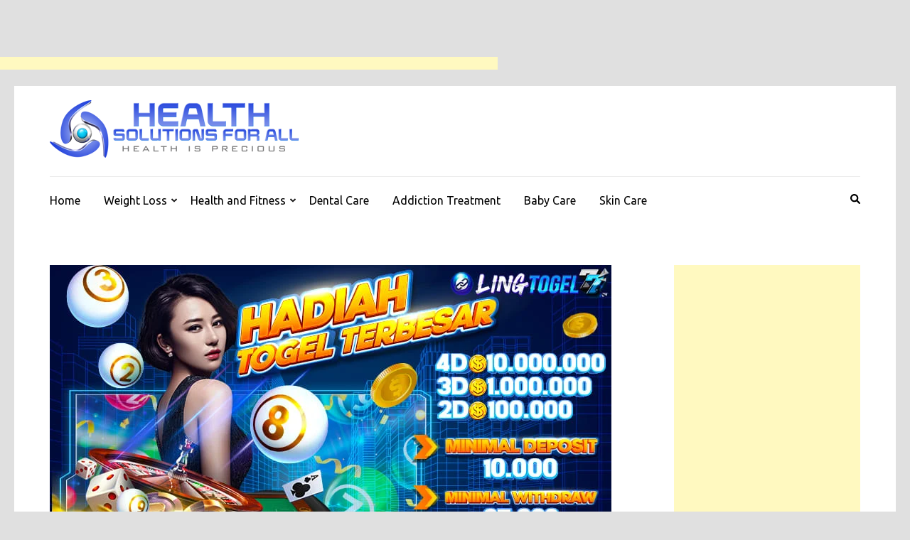

--- FILE ---
content_type: text/html; charset=UTF-8
request_url: https://healthsolutionsforall.com/exploring-the-thrills-of-online-betting-with-naga303/
body_size: 18500
content:
    <!DOCTYPE html>
    <html lang="en-US">
    
<head itemscope itemtype="https://schema.org/WebSite">

    <meta charset="UTF-8">
    <meta name="viewport" content="width=device-width, initial-scale=1">
    <link rel="profile" href="http://gmpg.org/xfn/11">
    <link rel="pingback" href="https://healthsolutionsforall.com/xmlrpc.php">
    <meta name='robots' content='index, follow, max-image-preview:large, max-snippet:-1, max-video-preview:-1' />

	<!-- This site is optimized with the Yoast SEO plugin v26.8 - https://yoast.com/product/yoast-seo-wordpress/ -->
	<title>Exploring the Thrills of Online Betting with Naga303</title>
	<meta name="description" content="Among the plethora of options available, Naga 303 stands out as a prominent player in the industry, offering a comprehensive and engaging" />
	<link rel="canonical" href="https://healthsolutionsforall.com/exploring-the-thrills-of-online-betting-with-naga303/" />
	<meta property="og:locale" content="en_US" />
	<meta property="og:type" content="article" />
	<meta property="og:title" content="Exploring the Thrills of Online Betting with Naga303" />
	<meta property="og:description" content="Among the plethora of options available, Naga 303 stands out as a prominent player in the industry, offering a comprehensive and engaging" />
	<meta property="og:url" content="https://healthsolutionsforall.com/exploring-the-thrills-of-online-betting-with-naga303/" />
	<meta property="og:site_name" content="Health" />
	<meta property="article:published_time" content="2023-09-17T08:32:01+00:00" />
	<meta property="article:modified_time" content="2023-09-17T08:32:02+00:00" />
	<meta property="og:image" content="https://healthsolutionsforall.com/wp-content/uploads/2023/09/2-3.webp" />
	<meta property="og:image:width" content="790" />
	<meta property="og:image:height" content="450" />
	<meta property="og:image:type" content="image/webp" />
	<meta name="author" content="admin" />
	<meta name="twitter:card" content="summary_large_image" />
	<meta name="twitter:label1" content="Written by" />
	<meta name="twitter:data1" content="admin" />
	<meta name="twitter:label2" content="Est. reading time" />
	<meta name="twitter:data2" content="3 minutes" />
	<script type="application/ld+json" class="yoast-schema-graph">{"@context":"https://schema.org","@graph":[{"@type":"Article","@id":"https://healthsolutionsforall.com/exploring-the-thrills-of-online-betting-with-naga303/#article","isPartOf":{"@id":"https://healthsolutionsforall.com/exploring-the-thrills-of-online-betting-with-naga303/"},"author":{"name":"admin","@id":"https://healthsolutionsforall.com/#/schema/person/667299fc81d7fb4eeafc4a14fb95da6f"},"headline":"Exploring the Thrills of Online Betting with Naga303","datePublished":"2023-09-17T08:32:01+00:00","dateModified":"2023-09-17T08:32:02+00:00","mainEntityOfPage":{"@id":"https://healthsolutionsforall.com/exploring-the-thrills-of-online-betting-with-naga303/"},"wordCount":514,"commentCount":0,"publisher":{"@id":"https://healthsolutionsforall.com/#organization"},"image":{"@id":"https://healthsolutionsforall.com/exploring-the-thrills-of-online-betting-with-naga303/#primaryimage"},"thumbnailUrl":"https://healthsolutionsforall.com/wp-content/uploads/2023/09/2-3.webp","keywords":["naga 303"],"articleSection":["Addiction Treatment"],"inLanguage":"en-US","potentialAction":[{"@type":"CommentAction","name":"Comment","target":["https://healthsolutionsforall.com/exploring-the-thrills-of-online-betting-with-naga303/#respond"]}]},{"@type":"WebPage","@id":"https://healthsolutionsforall.com/exploring-the-thrills-of-online-betting-with-naga303/","url":"https://healthsolutionsforall.com/exploring-the-thrills-of-online-betting-with-naga303/","name":"Exploring the Thrills of Online Betting with Naga303","isPartOf":{"@id":"https://healthsolutionsforall.com/#website"},"primaryImageOfPage":{"@id":"https://healthsolutionsforall.com/exploring-the-thrills-of-online-betting-with-naga303/#primaryimage"},"image":{"@id":"https://healthsolutionsforall.com/exploring-the-thrills-of-online-betting-with-naga303/#primaryimage"},"thumbnailUrl":"https://healthsolutionsforall.com/wp-content/uploads/2023/09/2-3.webp","datePublished":"2023-09-17T08:32:01+00:00","dateModified":"2023-09-17T08:32:02+00:00","description":"Among the plethora of options available, Naga 303 stands out as a prominent player in the industry, offering a comprehensive and engaging","breadcrumb":{"@id":"https://healthsolutionsforall.com/exploring-the-thrills-of-online-betting-with-naga303/#breadcrumb"},"inLanguage":"en-US","potentialAction":[{"@type":"ReadAction","target":["https://healthsolutionsforall.com/exploring-the-thrills-of-online-betting-with-naga303/"]}]},{"@type":"ImageObject","inLanguage":"en-US","@id":"https://healthsolutionsforall.com/exploring-the-thrills-of-online-betting-with-naga303/#primaryimage","url":"https://healthsolutionsforall.com/wp-content/uploads/2023/09/2-3.webp","contentUrl":"https://healthsolutionsforall.com/wp-content/uploads/2023/09/2-3.webp","width":790,"height":450},{"@type":"BreadcrumbList","@id":"https://healthsolutionsforall.com/exploring-the-thrills-of-online-betting-with-naga303/#breadcrumb","itemListElement":[{"@type":"ListItem","position":1,"name":"Home","item":"https://healthsolutionsforall.com/"},{"@type":"ListItem","position":2,"name":"Exploring the Thrills of Online Betting with Naga303"}]},{"@type":"WebSite","@id":"https://healthsolutionsforall.com/#website","url":"https://healthsolutionsforall.com/","name":"Health","description":"Health is Precious","publisher":{"@id":"https://healthsolutionsforall.com/#organization"},"potentialAction":[{"@type":"SearchAction","target":{"@type":"EntryPoint","urlTemplate":"https://healthsolutionsforall.com/?s={search_term_string}"},"query-input":{"@type":"PropertyValueSpecification","valueRequired":true,"valueName":"search_term_string"}}],"inLanguage":"en-US"},{"@type":"Organization","@id":"https://healthsolutionsforall.com/#organization","name":"Health","url":"https://healthsolutionsforall.com/","logo":{"@type":"ImageObject","inLanguage":"en-US","@id":"https://healthsolutionsforall.com/#/schema/logo/image/","url":"https://healthsolutionsforall.com/wp-content/uploads/2017/12/HealthSolutionsForAll1.png","contentUrl":"https://healthsolutionsforall.com/wp-content/uploads/2017/12/HealthSolutionsForAll1.png","width":350,"height":81,"caption":"Health"},"image":{"@id":"https://healthsolutionsforall.com/#/schema/logo/image/"}},{"@type":"Person","@id":"https://healthsolutionsforall.com/#/schema/person/667299fc81d7fb4eeafc4a14fb95da6f","name":"admin","image":{"@type":"ImageObject","inLanguage":"en-US","@id":"https://healthsolutionsforall.com/#/schema/person/image/","url":"https://secure.gravatar.com/avatar/9c06034889260cdeb0cde429201573283080b241a297a71261cfa46860b7b949?s=96&d=mm&r=g","contentUrl":"https://secure.gravatar.com/avatar/9c06034889260cdeb0cde429201573283080b241a297a71261cfa46860b7b949?s=96&d=mm&r=g","caption":"admin"},"url":"https://healthsolutionsforall.com/author/kiwasofttechnologies_uw7pu500/"}]}</script>
	<!-- / Yoast SEO plugin. -->


<link rel='dns-prefetch' href='//fonts.googleapis.com' />
<link rel="alternate" type="application/rss+xml" title="Health &raquo; Feed" href="https://healthsolutionsforall.com/feed/" />
<link rel="alternate" type="application/rss+xml" title="Health &raquo; Comments Feed" href="https://healthsolutionsforall.com/comments/feed/" />
<link rel="alternate" title="oEmbed (JSON)" type="application/json+oembed" href="https://healthsolutionsforall.com/wp-json/oembed/1.0/embed?url=https%3A%2F%2Fhealthsolutionsforall.com%2Fexploring-the-thrills-of-online-betting-with-naga303%2F" />
<link rel="alternate" title="oEmbed (XML)" type="text/xml+oembed" href="https://healthsolutionsforall.com/wp-json/oembed/1.0/embed?url=https%3A%2F%2Fhealthsolutionsforall.com%2Fexploring-the-thrills-of-online-betting-with-naga303%2F&#038;format=xml" />
<style id='wp-img-auto-sizes-contain-inline-css' type='text/css'>
img:is([sizes=auto i],[sizes^="auto," i]){contain-intrinsic-size:3000px 1500px}
/*# sourceURL=wp-img-auto-sizes-contain-inline-css */
</style>
<style id='wp-emoji-styles-inline-css' type='text/css'>

	img.wp-smiley, img.emoji {
		display: inline !important;
		border: none !important;
		box-shadow: none !important;
		height: 1em !important;
		width: 1em !important;
		margin: 0 0.07em !important;
		vertical-align: -0.1em !important;
		background: none !important;
		padding: 0 !important;
	}
/*# sourceURL=wp-emoji-styles-inline-css */
</style>
<style id='wp-block-library-inline-css' type='text/css'>
:root{--wp-block-synced-color:#7a00df;--wp-block-synced-color--rgb:122,0,223;--wp-bound-block-color:var(--wp-block-synced-color);--wp-editor-canvas-background:#ddd;--wp-admin-theme-color:#007cba;--wp-admin-theme-color--rgb:0,124,186;--wp-admin-theme-color-darker-10:#006ba1;--wp-admin-theme-color-darker-10--rgb:0,107,160.5;--wp-admin-theme-color-darker-20:#005a87;--wp-admin-theme-color-darker-20--rgb:0,90,135;--wp-admin-border-width-focus:2px}@media (min-resolution:192dpi){:root{--wp-admin-border-width-focus:1.5px}}.wp-element-button{cursor:pointer}:root .has-very-light-gray-background-color{background-color:#eee}:root .has-very-dark-gray-background-color{background-color:#313131}:root .has-very-light-gray-color{color:#eee}:root .has-very-dark-gray-color{color:#313131}:root .has-vivid-green-cyan-to-vivid-cyan-blue-gradient-background{background:linear-gradient(135deg,#00d084,#0693e3)}:root .has-purple-crush-gradient-background{background:linear-gradient(135deg,#34e2e4,#4721fb 50%,#ab1dfe)}:root .has-hazy-dawn-gradient-background{background:linear-gradient(135deg,#faaca8,#dad0ec)}:root .has-subdued-olive-gradient-background{background:linear-gradient(135deg,#fafae1,#67a671)}:root .has-atomic-cream-gradient-background{background:linear-gradient(135deg,#fdd79a,#004a59)}:root .has-nightshade-gradient-background{background:linear-gradient(135deg,#330968,#31cdcf)}:root .has-midnight-gradient-background{background:linear-gradient(135deg,#020381,#2874fc)}:root{--wp--preset--font-size--normal:16px;--wp--preset--font-size--huge:42px}.has-regular-font-size{font-size:1em}.has-larger-font-size{font-size:2.625em}.has-normal-font-size{font-size:var(--wp--preset--font-size--normal)}.has-huge-font-size{font-size:var(--wp--preset--font-size--huge)}.has-text-align-center{text-align:center}.has-text-align-left{text-align:left}.has-text-align-right{text-align:right}.has-fit-text{white-space:nowrap!important}#end-resizable-editor-section{display:none}.aligncenter{clear:both}.items-justified-left{justify-content:flex-start}.items-justified-center{justify-content:center}.items-justified-right{justify-content:flex-end}.items-justified-space-between{justify-content:space-between}.screen-reader-text{border:0;clip-path:inset(50%);height:1px;margin:-1px;overflow:hidden;padding:0;position:absolute;width:1px;word-wrap:normal!important}.screen-reader-text:focus{background-color:#ddd;clip-path:none;color:#444;display:block;font-size:1em;height:auto;left:5px;line-height:normal;padding:15px 23px 14px;text-decoration:none;top:5px;width:auto;z-index:100000}html :where(.has-border-color){border-style:solid}html :where([style*=border-top-color]){border-top-style:solid}html :where([style*=border-right-color]){border-right-style:solid}html :where([style*=border-bottom-color]){border-bottom-style:solid}html :where([style*=border-left-color]){border-left-style:solid}html :where([style*=border-width]){border-style:solid}html :where([style*=border-top-width]){border-top-style:solid}html :where([style*=border-right-width]){border-right-style:solid}html :where([style*=border-bottom-width]){border-bottom-style:solid}html :where([style*=border-left-width]){border-left-style:solid}html :where(img[class*=wp-image-]){height:auto;max-width:100%}:where(figure){margin:0 0 1em}html :where(.is-position-sticky){--wp-admin--admin-bar--position-offset:var(--wp-admin--admin-bar--height,0px)}@media screen and (max-width:600px){html :where(.is-position-sticky){--wp-admin--admin-bar--position-offset:0px}}

/*# sourceURL=wp-block-library-inline-css */
</style><style id='wp-block-list-inline-css' type='text/css'>
ol,ul{box-sizing:border-box}:root :where(.wp-block-list.has-background){padding:1.25em 2.375em}
/*# sourceURL=https://healthsolutionsforall.com/wp-includes/blocks/list/style.min.css */
</style>
<style id='wp-block-paragraph-inline-css' type='text/css'>
.is-small-text{font-size:.875em}.is-regular-text{font-size:1em}.is-large-text{font-size:2.25em}.is-larger-text{font-size:3em}.has-drop-cap:not(:focus):first-letter{float:left;font-size:8.4em;font-style:normal;font-weight:100;line-height:.68;margin:.05em .1em 0 0;text-transform:uppercase}body.rtl .has-drop-cap:not(:focus):first-letter{float:none;margin-left:.1em}p.has-drop-cap.has-background{overflow:hidden}:root :where(p.has-background){padding:1.25em 2.375em}:where(p.has-text-color:not(.has-link-color)) a{color:inherit}p.has-text-align-left[style*="writing-mode:vertical-lr"],p.has-text-align-right[style*="writing-mode:vertical-rl"]{rotate:180deg}
/*# sourceURL=https://healthsolutionsforall.com/wp-includes/blocks/paragraph/style.min.css */
</style>
<style id='global-styles-inline-css' type='text/css'>
:root{--wp--preset--aspect-ratio--square: 1;--wp--preset--aspect-ratio--4-3: 4/3;--wp--preset--aspect-ratio--3-4: 3/4;--wp--preset--aspect-ratio--3-2: 3/2;--wp--preset--aspect-ratio--2-3: 2/3;--wp--preset--aspect-ratio--16-9: 16/9;--wp--preset--aspect-ratio--9-16: 9/16;--wp--preset--color--black: #000000;--wp--preset--color--cyan-bluish-gray: #abb8c3;--wp--preset--color--white: #ffffff;--wp--preset--color--pale-pink: #f78da7;--wp--preset--color--vivid-red: #cf2e2e;--wp--preset--color--luminous-vivid-orange: #ff6900;--wp--preset--color--luminous-vivid-amber: #fcb900;--wp--preset--color--light-green-cyan: #7bdcb5;--wp--preset--color--vivid-green-cyan: #00d084;--wp--preset--color--pale-cyan-blue: #8ed1fc;--wp--preset--color--vivid-cyan-blue: #0693e3;--wp--preset--color--vivid-purple: #9b51e0;--wp--preset--gradient--vivid-cyan-blue-to-vivid-purple: linear-gradient(135deg,rgb(6,147,227) 0%,rgb(155,81,224) 100%);--wp--preset--gradient--light-green-cyan-to-vivid-green-cyan: linear-gradient(135deg,rgb(122,220,180) 0%,rgb(0,208,130) 100%);--wp--preset--gradient--luminous-vivid-amber-to-luminous-vivid-orange: linear-gradient(135deg,rgb(252,185,0) 0%,rgb(255,105,0) 100%);--wp--preset--gradient--luminous-vivid-orange-to-vivid-red: linear-gradient(135deg,rgb(255,105,0) 0%,rgb(207,46,46) 100%);--wp--preset--gradient--very-light-gray-to-cyan-bluish-gray: linear-gradient(135deg,rgb(238,238,238) 0%,rgb(169,184,195) 100%);--wp--preset--gradient--cool-to-warm-spectrum: linear-gradient(135deg,rgb(74,234,220) 0%,rgb(151,120,209) 20%,rgb(207,42,186) 40%,rgb(238,44,130) 60%,rgb(251,105,98) 80%,rgb(254,248,76) 100%);--wp--preset--gradient--blush-light-purple: linear-gradient(135deg,rgb(255,206,236) 0%,rgb(152,150,240) 100%);--wp--preset--gradient--blush-bordeaux: linear-gradient(135deg,rgb(254,205,165) 0%,rgb(254,45,45) 50%,rgb(107,0,62) 100%);--wp--preset--gradient--luminous-dusk: linear-gradient(135deg,rgb(255,203,112) 0%,rgb(199,81,192) 50%,rgb(65,88,208) 100%);--wp--preset--gradient--pale-ocean: linear-gradient(135deg,rgb(255,245,203) 0%,rgb(182,227,212) 50%,rgb(51,167,181) 100%);--wp--preset--gradient--electric-grass: linear-gradient(135deg,rgb(202,248,128) 0%,rgb(113,206,126) 100%);--wp--preset--gradient--midnight: linear-gradient(135deg,rgb(2,3,129) 0%,rgb(40,116,252) 100%);--wp--preset--font-size--small: 13px;--wp--preset--font-size--medium: 20px;--wp--preset--font-size--large: 36px;--wp--preset--font-size--x-large: 42px;--wp--preset--spacing--20: 0.44rem;--wp--preset--spacing--30: 0.67rem;--wp--preset--spacing--40: 1rem;--wp--preset--spacing--50: 1.5rem;--wp--preset--spacing--60: 2.25rem;--wp--preset--spacing--70: 3.38rem;--wp--preset--spacing--80: 5.06rem;--wp--preset--shadow--natural: 6px 6px 9px rgba(0, 0, 0, 0.2);--wp--preset--shadow--deep: 12px 12px 50px rgba(0, 0, 0, 0.4);--wp--preset--shadow--sharp: 6px 6px 0px rgba(0, 0, 0, 0.2);--wp--preset--shadow--outlined: 6px 6px 0px -3px rgb(255, 255, 255), 6px 6px rgb(0, 0, 0);--wp--preset--shadow--crisp: 6px 6px 0px rgb(0, 0, 0);}:where(.is-layout-flex){gap: 0.5em;}:where(.is-layout-grid){gap: 0.5em;}body .is-layout-flex{display: flex;}.is-layout-flex{flex-wrap: wrap;align-items: center;}.is-layout-flex > :is(*, div){margin: 0;}body .is-layout-grid{display: grid;}.is-layout-grid > :is(*, div){margin: 0;}:where(.wp-block-columns.is-layout-flex){gap: 2em;}:where(.wp-block-columns.is-layout-grid){gap: 2em;}:where(.wp-block-post-template.is-layout-flex){gap: 1.25em;}:where(.wp-block-post-template.is-layout-grid){gap: 1.25em;}.has-black-color{color: var(--wp--preset--color--black) !important;}.has-cyan-bluish-gray-color{color: var(--wp--preset--color--cyan-bluish-gray) !important;}.has-white-color{color: var(--wp--preset--color--white) !important;}.has-pale-pink-color{color: var(--wp--preset--color--pale-pink) !important;}.has-vivid-red-color{color: var(--wp--preset--color--vivid-red) !important;}.has-luminous-vivid-orange-color{color: var(--wp--preset--color--luminous-vivid-orange) !important;}.has-luminous-vivid-amber-color{color: var(--wp--preset--color--luminous-vivid-amber) !important;}.has-light-green-cyan-color{color: var(--wp--preset--color--light-green-cyan) !important;}.has-vivid-green-cyan-color{color: var(--wp--preset--color--vivid-green-cyan) !important;}.has-pale-cyan-blue-color{color: var(--wp--preset--color--pale-cyan-blue) !important;}.has-vivid-cyan-blue-color{color: var(--wp--preset--color--vivid-cyan-blue) !important;}.has-vivid-purple-color{color: var(--wp--preset--color--vivid-purple) !important;}.has-black-background-color{background-color: var(--wp--preset--color--black) !important;}.has-cyan-bluish-gray-background-color{background-color: var(--wp--preset--color--cyan-bluish-gray) !important;}.has-white-background-color{background-color: var(--wp--preset--color--white) !important;}.has-pale-pink-background-color{background-color: var(--wp--preset--color--pale-pink) !important;}.has-vivid-red-background-color{background-color: var(--wp--preset--color--vivid-red) !important;}.has-luminous-vivid-orange-background-color{background-color: var(--wp--preset--color--luminous-vivid-orange) !important;}.has-luminous-vivid-amber-background-color{background-color: var(--wp--preset--color--luminous-vivid-amber) !important;}.has-light-green-cyan-background-color{background-color: var(--wp--preset--color--light-green-cyan) !important;}.has-vivid-green-cyan-background-color{background-color: var(--wp--preset--color--vivid-green-cyan) !important;}.has-pale-cyan-blue-background-color{background-color: var(--wp--preset--color--pale-cyan-blue) !important;}.has-vivid-cyan-blue-background-color{background-color: var(--wp--preset--color--vivid-cyan-blue) !important;}.has-vivid-purple-background-color{background-color: var(--wp--preset--color--vivid-purple) !important;}.has-black-border-color{border-color: var(--wp--preset--color--black) !important;}.has-cyan-bluish-gray-border-color{border-color: var(--wp--preset--color--cyan-bluish-gray) !important;}.has-white-border-color{border-color: var(--wp--preset--color--white) !important;}.has-pale-pink-border-color{border-color: var(--wp--preset--color--pale-pink) !important;}.has-vivid-red-border-color{border-color: var(--wp--preset--color--vivid-red) !important;}.has-luminous-vivid-orange-border-color{border-color: var(--wp--preset--color--luminous-vivid-orange) !important;}.has-luminous-vivid-amber-border-color{border-color: var(--wp--preset--color--luminous-vivid-amber) !important;}.has-light-green-cyan-border-color{border-color: var(--wp--preset--color--light-green-cyan) !important;}.has-vivid-green-cyan-border-color{border-color: var(--wp--preset--color--vivid-green-cyan) !important;}.has-pale-cyan-blue-border-color{border-color: var(--wp--preset--color--pale-cyan-blue) !important;}.has-vivid-cyan-blue-border-color{border-color: var(--wp--preset--color--vivid-cyan-blue) !important;}.has-vivid-purple-border-color{border-color: var(--wp--preset--color--vivid-purple) !important;}.has-vivid-cyan-blue-to-vivid-purple-gradient-background{background: var(--wp--preset--gradient--vivid-cyan-blue-to-vivid-purple) !important;}.has-light-green-cyan-to-vivid-green-cyan-gradient-background{background: var(--wp--preset--gradient--light-green-cyan-to-vivid-green-cyan) !important;}.has-luminous-vivid-amber-to-luminous-vivid-orange-gradient-background{background: var(--wp--preset--gradient--luminous-vivid-amber-to-luminous-vivid-orange) !important;}.has-luminous-vivid-orange-to-vivid-red-gradient-background{background: var(--wp--preset--gradient--luminous-vivid-orange-to-vivid-red) !important;}.has-very-light-gray-to-cyan-bluish-gray-gradient-background{background: var(--wp--preset--gradient--very-light-gray-to-cyan-bluish-gray) !important;}.has-cool-to-warm-spectrum-gradient-background{background: var(--wp--preset--gradient--cool-to-warm-spectrum) !important;}.has-blush-light-purple-gradient-background{background: var(--wp--preset--gradient--blush-light-purple) !important;}.has-blush-bordeaux-gradient-background{background: var(--wp--preset--gradient--blush-bordeaux) !important;}.has-luminous-dusk-gradient-background{background: var(--wp--preset--gradient--luminous-dusk) !important;}.has-pale-ocean-gradient-background{background: var(--wp--preset--gradient--pale-ocean) !important;}.has-electric-grass-gradient-background{background: var(--wp--preset--gradient--electric-grass) !important;}.has-midnight-gradient-background{background: var(--wp--preset--gradient--midnight) !important;}.has-small-font-size{font-size: var(--wp--preset--font-size--small) !important;}.has-medium-font-size{font-size: var(--wp--preset--font-size--medium) !important;}.has-large-font-size{font-size: var(--wp--preset--font-size--large) !important;}.has-x-large-font-size{font-size: var(--wp--preset--font-size--x-large) !important;}
/*# sourceURL=global-styles-inline-css */
</style>

<style id='classic-theme-styles-inline-css' type='text/css'>
/*! This file is auto-generated */
.wp-block-button__link{color:#fff;background-color:#32373c;border-radius:9999px;box-shadow:none;text-decoration:none;padding:calc(.667em + 2px) calc(1.333em + 2px);font-size:1.125em}.wp-block-file__button{background:#32373c;color:#fff;text-decoration:none}
/*# sourceURL=/wp-includes/css/classic-themes.min.css */
</style>
<link rel='stylesheet' id='metro-magazine-google-fonts-css' href='https://fonts.googleapis.com/css?family=Ubuntu%3A300%2C400%2C400i%2C700%7CPlayfair+Display&#038;ver=6.9#038;display=fallback' type='text/css' media='all' />
<link rel='stylesheet' id='metro-magazine-style-css' href='https://healthsolutionsforall.com/wp-content/themes/metro-magazine/style.css?ver=6.9' type='text/css' media='all' />
<script type="text/javascript" src="https://healthsolutionsforall.com/wp-includes/js/jquery/jquery.min.js?ver=3.7.1" id="jquery-core-js"></script>
<script type="text/javascript" src="https://healthsolutionsforall.com/wp-includes/js/jquery/jquery-migrate.min.js?ver=3.4.1" id="jquery-migrate-js"></script>
<script type="text/javascript" id="jquery-js-after">
/* <![CDATA[ */
jQuery(document).ready(function() {
	jQuery(".d122c7f8d0315b0b51c321d26478b328").click(function() {
		jQuery.post(
			"https://healthsolutionsforall.com/wp-admin/admin-ajax.php", {
				"action": "quick_adsense_onpost_ad_click",
				"quick_adsense_onpost_ad_index": jQuery(this).attr("data-index"),
				"quick_adsense_nonce": "64db48a6a1",
			}, function(response) { }
		);
	});
});

//# sourceURL=jquery-js-after
/* ]]> */
</script>
<script type="text/javascript" src="https://healthsolutionsforall.com/wp-content/themes/metro-magazine/js/v4-shims.min.js?ver=6.1.1" id="v4-shims-js"></script>
<link rel="https://api.w.org/" href="https://healthsolutionsforall.com/wp-json/" /><link rel="alternate" title="JSON" type="application/json" href="https://healthsolutionsforall.com/wp-json/wp/v2/posts/1154" /><link rel="EditURI" type="application/rsd+xml" title="RSD" href="https://healthsolutionsforall.com/xmlrpc.php?rsd" />
<meta name="generator" content="WordPress 6.9" />
<link rel='shortlink' href='https://healthsolutionsforall.com/?p=1154' />
		<!-- Custom Logo: hide header text -->
		<style id="custom-logo-css" type="text/css">
			.site-title, .site-description {
				position: absolute;
				clip-path: inset(50%);
			}
		</style>
		<script async src="https://pagead2.googlesyndication.com/pagead/js/adsbygoogle.js"></script>
<!-- new add edu -->
<ins class="adsbygoogle" style="width:700px;height:95px" data-ad-client="ca-pub-4291463155675874" data-ad-slot="2390624737"></ins>
<script>
     (adsbygoogle = window.adsbygoogle || []).push({});
</script><style type="text/css">.recentcomments a{display:inline !important;padding:0 !important;margin:0 !important;}</style><style type="text/css" id="custom-background-css">
body.custom-background { background-color: #e0e0e0; }
</style>
	<link rel="icon" href="https://healthsolutionsforall.com/wp-content/uploads/2017/12/cropped-HealthSolutionsForAll-Favicon-32x32.png" sizes="32x32" />
<link rel="icon" href="https://healthsolutionsforall.com/wp-content/uploads/2017/12/cropped-HealthSolutionsForAll-Favicon-192x192.png" sizes="192x192" />
<link rel="apple-touch-icon" href="https://healthsolutionsforall.com/wp-content/uploads/2017/12/cropped-HealthSolutionsForAll-Favicon-180x180.png" />
<meta name="msapplication-TileImage" content="https://healthsolutionsforall.com/wp-content/uploads/2017/12/cropped-HealthSolutionsForAll-Favicon-270x270.png" />
<style type='text/css' media='all'>    
    a {
        color: #386FA7;
    }
    
    a:hover,
    a:focus,
    .section-two .post .entry-header .entry-meta a:hover,
    .section-two .post .entry-header .entry-meta a:focus,
    .section-two .post .entry-header .entry-title a:hover,
    .section-two .post .entry-header .entry-title a:focus,
    .section-three .post .entry-header .entry-meta a:hover,
    .section-three .post .entry-header .entry-meta a:focus,
    .section-three .post .entry-header .entry-title a:hover,
    .section-three .post .entry-header .entry-title a:focus,
    .section-four .post .entry-header .entry-meta a:hover,
    .section-four .post .entry-header .entry-meta a:focus,
    .section-four .post .entry-header .entry-title a:hover,
    .section-four .post .entry-header .entry-title a:focus,
    .section-five .post .entry-meta a:hover,
    .section-five .post .entry-meta a:focus,
    .section-five .post .entry-title a:hover,
    .section-five .post .entry-title a:focus,
    .section-five .post .btn-detail a:hover,
    .section-five .post .btn-detail a:focus,
    #primary .post .entry-meta a:hover,
    #primary .post .entry-meta a:focus,
    #primary .post .entry-header .entry-title a:hover,
    #primary .post .entry-header .entry-title a:focus,
    #primary .post .entry-footer .btn-readmore:hover,
    #primary .post .entry-footer .btn-readmore:focus,
    .widget ul li a:hover,
    .widget ul li a:focus,
    .mobile-main-navigation ul li a:hover,
    .mobile-main-navigation ul li a:focus,
    .mobile-main-navigation ul li:hover > a,
    .mobile-main-navigation ul li:focus > a,
    .mobile-main-navigation ul .current-menu-item > a,
    .mobile-main-navigation ul .current-menu-ancestor > a,
    .mobile-main-navigation ul .current_page_item > a,
    .mobile-main-navigation ul .current_page_ancestor > a,
    .mobile-secondary-menu ul li a:hover,
    .mobile-secondary-menu ul li a:focus,
    .mobile-secondary-menu ul li:hover > a,
    .mobile-secondary-menu ul li:focus > a,
    .mobile-secondary-menu ul .current-menu-item > a,
    .mobile-secondary-menu ul .current-menu-ancestor > a,
    .mobile-secondary-menu ul .current_page_item > a,
    .mobile-secondary-menu ul .current_page_ancestor > a{
        color: #386FA7;    
    }

    .mobile-menu .social-networks li a:hover,
    .mobile-menu .social-networks li a:focus{
        border-color: #386FA7;
        background: #386FA7;
    }
    
    .main-navigation .current_page_item > a,
    .main-navigation .current-menu-item > a,
    .main-navigation .current_page_ancestor > a,
    .main-navigation .current-menu-ancestor > a,
    .main-navigation li:hover > a,
    .main-navigation li.focus > a,
    .main-navigation ul li a:hover,
    .main-navigation ul li a:focus{
        border-top-color: #386FA7;
        color: #386FA7;
    }
    
    .main-navigation ul ul :hover > a,
    .main-navigation ul ul .focus > a {
    	background: #386FA7;
    	color: #fff;
    }
    
    .all-post .post .entry-title a:hover,
    .all-post .post .entry-title a:focus{
        color: #386FA7;
    }
    
    
    .section-two .header .header-title a:hover,
    .section-two .header .header-title a:focus,
    .section-three .header .header-title a:hover,
    .section-three .header .header-title a:focus,
    .videos .header .header-title a:hover,
    .videos .header .header-title a:focus{
        text-decoration: none;
        color: #386FA7;
    }
    
    .section-five .btn-holder a:before{
        border-color: #386FA7;
        background: #386FA7;
    }
    
    .pagination .current,
    .pagination a:hover,
    .pagination a:focus,
    .widget.widget_calendar caption{
        background: #386FA7;
    }
    
    #secondary .widget.widget_rss ul li a,
    #secondary .widget.widget_text ul li a{
        color: #386FA7;
    }
    
    .widget.widget_tag_cloud a:hover,
    .widget.widget_tag_cloud a:focus{
        background: #386FA7;
    }

    .site-header .header-t,
    .secondary-menu ul ul, .ticker-swipe{
        background: #386FA7;
    }

    .comments-area .comment-body .reply a:hover,
    .comments-area .comment-body .reply a:focus{
        background: #386FA7;
        border-color: #386FA7;
    }

    button,
    input[type="button"],
    input[type="reset"],
    input[type="submit"]{
        border-color: #386FA7;
        color: #386FA7;
    }

    button:hover,
    input[type="button"]:hover,
    input[type="reset"]:hover,
    input[type="submit"]:hover,
    button:focus,
    input[type="button"]:focus,
    input[type="reset"]:focus,
    input[type="submit"]:focus{
        background: #386FA7;
        border-color: #386FA7;
    }

    .widget.widget_calendar table tbody td a{
        background: #386FA7;
    }

    .search #primary .post .entry-header .entry-link,
    .search #primary .page .entry-header .entry-link{
        color: #386FA7;
    }

    .error404 .error-holder h1{
        color: #386FA7;
    }
    
    
    </style></head>

<body class="wp-singular post-template-default single single-post postid-1154 single-format-standard custom-background wp-custom-logo wp-theme-metro-magazine custom-background-color" itemscope itemtype="https://schema.org/WebPage">
        <div id="page" class="site">
            <a class="skip-link screen-reader-text" href="#acc-content">Skip to content (Press Enter)</a>
        <div class="mobile-header" id="mobilemasthead" role="banner">
        <div class="container">
            <div class="site-branding">
                <a href="https://healthsolutionsforall.com/" class="custom-logo-link" rel="home"><img width="350" height="81" src="https://healthsolutionsforall.com/wp-content/uploads/2017/12/HealthSolutionsForAll1.png" class="custom-logo" alt="Health" decoding="async" srcset="https://healthsolutionsforall.com/wp-content/uploads/2017/12/HealthSolutionsForAll1.png 350w, https://healthsolutionsforall.com/wp-content/uploads/2017/12/HealthSolutionsForAll1-300x69.png 300w" sizes="(max-width: 350px) 100vw, 350px" /></a>                <div class="text-logo">
                    <p class="site-title" itemprop="name">
                        <a href="https://healthsolutionsforall.com/" rel="home" itemprop="url">Health</a>
                    </p>
                                                <p class="site-description" itemprop="description">Health is Precious</p>
                                    </div>  
            </div><!-- .site-branding -->

            <button class="menu-opener" data-toggle-target=".main-menu-modal" data-toggle-body-class="showing-main-menu-modal" aria-expanded="false" data-set-focus=".close-main-nav-toggle">
                <span></span>
                <span></span>
                <span></span>
            </button>

            
        </div> <!-- container -->

        <div class="mobile-menu">
            <nav id="mobile-site-navigation" class="mobile-main-navigation">            
                <div class="primary-menu-list main-menu-modal cover-modal" data-modal-target-string=".main-menu-modal">
                    <button class="close close-main-nav-toggle" data-toggle-target=".main-menu-modal" data-toggle-body-class="showing-main-menu-modal" aria-expanded="false" data-set-focus=".main-menu-modal"></button>
                    <form role="search" method="get" class="search-form" action="https://healthsolutionsforall.com/">
				<label>
					<span class="screen-reader-text">Search for:</span>
					<input type="search" class="search-field" placeholder="Search &hellip;" value="" name="s" />
				</label>
				<input type="submit" class="search-submit" value="Search" />
			</form>           
                    <div class="mobile-menu-title" aria-label="Mobile">
                    <div class="menu-main-menu-container"><ul id="mobile-primary-menu" class="nav-menu main-menu-modal"><li id="menu-item-71" class="menu-item menu-item-type-custom menu-item-object-custom menu-item-home menu-item-71"><a href="http://healthsolutionsforall.com/">Home</a></li>
<li id="menu-item-55" class="menu-item menu-item-type-taxonomy menu-item-object-category menu-item-has-children menu-item-55"><a href="https://healthsolutionsforall.com/category/weight-loss/">Weight Loss</a>
<ul class="sub-menu">
	<li id="menu-item-52" class="menu-item menu-item-type-taxonomy menu-item-object-category menu-item-52"><a href="https://healthsolutionsforall.com/category/diet-plan/">Diet Plan</a></li>
	<li id="menu-item-54" class="menu-item menu-item-type-taxonomy menu-item-object-category menu-item-54"><a href="https://healthsolutionsforall.com/category/food/">Food</a></li>
	<li id="menu-item-53" class="menu-item menu-item-type-taxonomy menu-item-object-category menu-item-53"><a href="https://healthsolutionsforall.com/category/exercise/">Exercise</a></li>
</ul>
</li>
<li id="menu-item-56" class="menu-item menu-item-type-taxonomy menu-item-object-category menu-item-has-children menu-item-56"><a href="https://healthsolutionsforall.com/category/health-and-fitness/">Health and Fitness</a>
<ul class="sub-menu">
	<li id="menu-item-57" class="menu-item menu-item-type-taxonomy menu-item-object-category menu-item-57"><a href="https://healthsolutionsforall.com/category/kids-health/">Kids Health</a></li>
	<li id="menu-item-58" class="menu-item menu-item-type-taxonomy menu-item-object-category menu-item-58"><a href="https://healthsolutionsforall.com/category/mens-health/">Men&#8217;s Health</a></li>
	<li id="menu-item-59" class="menu-item menu-item-type-taxonomy menu-item-object-category menu-item-59"><a href="https://healthsolutionsforall.com/category/womens-health/">Women&#8217;s Health</a></li>
</ul>
</li>
<li id="menu-item-62" class="menu-item menu-item-type-taxonomy menu-item-object-category menu-item-62"><a href="https://healthsolutionsforall.com/category/dental-care/">Dental Care</a></li>
<li id="menu-item-60" class="menu-item menu-item-type-taxonomy menu-item-object-category current-post-ancestor current-menu-parent current-post-parent menu-item-60"><a href="https://healthsolutionsforall.com/category/addiction-treatment/">Addiction Treatment</a></li>
<li id="menu-item-61" class="menu-item menu-item-type-taxonomy menu-item-object-category menu-item-61"><a href="https://healthsolutionsforall.com/category/baby-care/">Baby Care</a></li>
<li id="menu-item-66" class="menu-item menu-item-type-taxonomy menu-item-object-category menu-item-66"><a href="https://healthsolutionsforall.com/category/skin-care/">Skin Care</a></li>
</ul></div>                </div>

                            </nav><!-- #mobile-site-navigation -->
        </div> <!-- mobile-menu -->
    </div> <!-- mobile-header -->
        <header id="masthead" class="site-header" role="banner" itemscope itemtype="https://schema.org/WPHeader">
        <!-- header-bottom -->
        <div class="header-b">
            <div class="container">
            <!-- logo of the site -->
                <div class="site-branding" itemscope itemtype="https://schema.org/Organization">
                    <a href="https://healthsolutionsforall.com/" class="custom-logo-link" rel="home"><img width="350" height="81" src="https://healthsolutionsforall.com/wp-content/uploads/2017/12/HealthSolutionsForAll1.png" class="custom-logo" alt="Health" decoding="async" srcset="https://healthsolutionsforall.com/wp-content/uploads/2017/12/HealthSolutionsForAll1.png 350w, https://healthsolutionsforall.com/wp-content/uploads/2017/12/HealthSolutionsForAll1-300x69.png 300w" sizes="(max-width: 350px) 100vw, 350px" /></a>                        <div class="text-logo">
                                                            <p class="site-title" itemprop="name"><a href="https://healthsolutionsforall.com/" rel="home" itemprop="url">Health</a></p>
                                                              <p class="site-description" itemprop="description">Health is Precious</p>
                                                  </div>  
                </div><!-- .site-branding -->
                          </div>
        
    <div class="nav-holder">
        <div class="container">
            <div class="nav-content">
                <!-- main-navigation of the site -->
                                    <nav id="site-navigation" class="main-navigation" >
                        <div class="menu-main-menu-container"><ul id="primary-menu" class="menu"><li class="menu-item menu-item-type-custom menu-item-object-custom menu-item-home menu-item-71"><a href="http://healthsolutionsforall.com/">Home</a></li>
<li class="menu-item menu-item-type-taxonomy menu-item-object-category menu-item-has-children menu-item-55"><a href="https://healthsolutionsforall.com/category/weight-loss/">Weight Loss</a>
<ul class="sub-menu">
	<li class="menu-item menu-item-type-taxonomy menu-item-object-category menu-item-52"><a href="https://healthsolutionsforall.com/category/diet-plan/">Diet Plan</a></li>
	<li class="menu-item menu-item-type-taxonomy menu-item-object-category menu-item-54"><a href="https://healthsolutionsforall.com/category/food/">Food</a></li>
	<li class="menu-item menu-item-type-taxonomy menu-item-object-category menu-item-53"><a href="https://healthsolutionsforall.com/category/exercise/">Exercise</a></li>
</ul>
</li>
<li class="menu-item menu-item-type-taxonomy menu-item-object-category menu-item-has-children menu-item-56"><a href="https://healthsolutionsforall.com/category/health-and-fitness/">Health and Fitness</a>
<ul class="sub-menu">
	<li class="menu-item menu-item-type-taxonomy menu-item-object-category menu-item-57"><a href="https://healthsolutionsforall.com/category/kids-health/">Kids Health</a></li>
	<li class="menu-item menu-item-type-taxonomy menu-item-object-category menu-item-58"><a href="https://healthsolutionsforall.com/category/mens-health/">Men&#8217;s Health</a></li>
	<li class="menu-item menu-item-type-taxonomy menu-item-object-category menu-item-59"><a href="https://healthsolutionsforall.com/category/womens-health/">Women&#8217;s Health</a></li>
</ul>
</li>
<li class="menu-item menu-item-type-taxonomy menu-item-object-category menu-item-62"><a href="https://healthsolutionsforall.com/category/dental-care/">Dental Care</a></li>
<li class="menu-item menu-item-type-taxonomy menu-item-object-category current-post-ancestor current-menu-parent current-post-parent menu-item-60"><a href="https://healthsolutionsforall.com/category/addiction-treatment/">Addiction Treatment</a></li>
<li class="menu-item menu-item-type-taxonomy menu-item-object-category menu-item-61"><a href="https://healthsolutionsforall.com/category/baby-care/">Baby Care</a></li>
<li class="menu-item menu-item-type-taxonomy menu-item-object-category menu-item-66"><a href="https://healthsolutionsforall.com/category/skin-care/">Skin Care</a></li>
</ul></div>                    </nav><!-- #site-navigation -->
                
                <div class="search-content">
                    <a class="btn-search" id="myBtn" href="javascript:void(0);" data-toggle-target=".header-search-modal" data-toggle-body-class="showing-search-modal" aria-expanded="false" data-set-focus=".header-search-modal .search-field"><span class="fa fa-search"></span></a>
                        <div id="formModal" class="modal modal-content header-search-modal cover-modal" data-modal-target-string=".header-search-modal">
                            <button type="button" class="close" data-toggle-target=".header-search-modal" data-toggle-body-class="showing-search-modal" aria-expanded="false" data-set-focus=".header-search-modal"></button>
                            <form role="search" method="get" class="search-form" action="https://healthsolutionsforall.com/">
				<label>
					<span class="screen-reader-text">Search for:</span>
					<input type="search" class="search-field" placeholder="Search &hellip;" value="" name="s" />
				</label>
				<input type="submit" class="search-submit" value="Search" />
			</form>                        </div>
                </div>
            </div>
        </div>
    </div>
            </div>
    </header><!-- #masthead -->
    <div id="acc-content"><!-- done for accessibility reasons -->    <div id="content" class="site-content">
        <div class="container">
             <div class="row">
    <div id="primary" class="content-area">
	<main id="main" class="site-main" role="main">

	
<article id="post-1154" class="post-1154 post type-post status-publish format-standard has-post-thumbnail hentry category-addiction-treatment tag-naga-303">

    <div class="post-thumbnail"><img width="790" height="450" src="https://healthsolutionsforall.com/wp-content/uploads/2023/09/2-3.webp" class="attachment-metro-magazine-with-sidebar size-metro-magazine-with-sidebar wp-post-image" alt="" itemprop="image" decoding="async" fetchpriority="high" srcset="https://healthsolutionsforall.com/wp-content/uploads/2023/09/2-3.webp 790w, https://healthsolutionsforall.com/wp-content/uploads/2023/09/2-3-300x171.webp 300w, https://healthsolutionsforall.com/wp-content/uploads/2023/09/2-3-768x437.webp 768w" sizes="(max-width: 790px) 100vw, 790px" /></div>    
    <header class="entry-header">
        <h1 class="entry-title">Exploring the Thrills of Online Betting with Naga303</h1>        <div class="entry-meta">
            <span class="byline" itemprop="author" itemscope itemtype="https://schema.org/Person"> by <a class="url fn n" href="https://healthsolutionsforall.com/author/kiwasofttechnologies_uw7pu500/">admin</a></span><span class="posted-on"><a href="https://healthsolutionsforall.com/exploring-the-thrills-of-online-betting-with-naga303/" rel="bookmark"><time class="entry-date published" datetime="2023-09-17T08:32:01+00:00">September 17, 2023</time><time class="updated" datetime="2023-09-17T08:32:02+00:00">September 17, 2023</time></a></span><span class="category"><a href="https://healthsolutionsforall.com/category/addiction-treatment/" rel="category tag">Addiction Treatment</a></span>        </div><!-- .entry-meta -->
            </header>

    
	<div class="entry-content">
		<div class="d122c7f8d0315b0b51c321d26478b328" data-index="1" style="float: none; margin:10px 0 10px 0; text-align:center;">
<script async src="https://pagead2.googlesyndication.com/pagead/js/adsbygoogle.js"></script>
<!-- new add edu -->
<ins class="adsbygoogle"
     style="display:inline-block;width:700px;height:95px"
     data-ad-client="ca-pub-4291463155675874"
     data-ad-slot="2390624737"></ins>
<script>
     (adsbygoogle = window.adsbygoogle || []).push({});
</script>
</div>

<p><strong>Introduction:</strong> In today&#8217;s digital age, the world of online betting has grown exponentially, offering enthusiasts a convenient and exhilarating way to indulge in their favorite sports, casino games, and more. Among the plethora of options available, <a href="http://206.189.20.41/">Naga 303</a> stands out as a prominent player in the industry, offering a comprehensive and engaging betting experience. In this article, we will take a closer look at Naga303 and why it has become a preferred choice for many online betting aficionados.</p>



<ol class="wp-block-list">
<li><strong>A Trusted Platform:</strong></li>
</ol>



<p>One of the primary concerns when engaging in online betting is the security and reliability of the platform. Naga303 has built a reputation as a trusted and dependable platform for all your betting needs. With a strong emphasis on user safety and data protection, they have implemented state-of-the-art security measures to ensure your information remains confidential and your transactions are secure.</p>



<ol class="wp-block-list" start="2">
<li><strong>Wide Range of Betting Options:</strong></li>
</ol>



<p>Variety is the spice of life, and Naga303 understands that well. Whether you&#8217;re into sports betting, casino games, poker, or other forms of online wagering, this platform has something for everyone. With a vast selection of games and sports events to bet on, you&#8217;ll never run out of options to keep the excitement flowing.</p>



<ol class="wp-block-list" start="3">
<li><strong>User-Friendly Interface:</strong></li>
</ol>



<p>Navigating an online betting platform should be a breeze, and Naga303 delivers in this aspect. Their user-friendly interface is designed to cater to both beginners and experienced bettors. Finding your favorite games or sports events and placing bets is intuitive, making it easy for newcomers to get started and enjoy the thrills of online betting.</p><div class="d122c7f8d0315b0b51c321d26478b328" data-index="2" style="float: none; margin:10px 0 10px 0; text-align:center;">
<script async src="https://pagead2.googlesyndication.com/pagead/js/adsbygoogle.js"></script>
<ins class="adsbygoogle"
     style="display:block"
     data-ad-format="fluid"
     data-ad-layout-key="-6t+ed+2i-1n-4w"
     data-ad-client="ca-pub-4291463155675874"
     data-ad-slot="8572889709"></ins>
<script>
     (adsbygoogle = window.adsbygoogle || []).push({});
</script>
</div>




<ol class="wp-block-list" start="4">
<li><strong>Competitive Odds and Promotions:</strong></li>
</ol>



<p>To enhance the betting experience, Naga303 offers competitive odds and exciting promotions. This means you not only have the opportunity to win big with favorable odds but also enjoy various bonuses and rewards that can boost your bankroll.</p>



<ol class="wp-block-list" start="5">
<li><strong>Mobile-Friendly Platform:</strong></li>
</ol>



<p>In a fast-paced world, mobile betting has become increasingly popular. Naga303 understands the need for on-the-go betting and provides a mobile-friendly platform that allows you to bet from your smartphone or tablet, ensuring you never miss a betting opportunity.</p>



<ol class="wp-block-list" start="6">
<li><strong>Efficient Customer Support:</strong></li>
</ol>



<p>Excellent customer service is a hallmark of a reputable online betting platform, and Naga303 takes this aspect seriously. They offer efficient customer support services to assist you with any queries or concerns you may have. Ensuring a smooth and enjoyable betting experience.</p>



<ol class="wp-block-list" start="7">
<li><strong>Responsible Gaming:</strong></li>
</ol>



<p>Naga303 promotes responsible gaming, emphasizing the importance of betting within your means. They provide tools and resources to help users set limits on their bets and time spent. The platform, fostering a safe and responsible betting environment.</p>



<p>Conclusion:</p>



<p>Naga303 has carved a niche for itself in the online betting world by offering a secure. Diverse, and user-friendly platform that caters to the needs of bettors of all levels. Whether you&#8217;re an experienced gambler or just dipping your toes into the world of online betting. Naga303 provides an exciting and trustworthy environment for you to explore your passions and potentially win big. So, if you&#8217;re looking for a reliable and enjoyable online betting experience, Naga 303 is undoubtedly worth a try.</p>
<div class="d122c7f8d0315b0b51c321d26478b328" data-index="3" style="float: none; margin:10px 0 10px 0; text-align:center;">
<script async src="https://pagead2.googlesyndication.com/pagead/js/adsbygoogle.js"></script>
<!-- new add edu -->
<ins class="adsbygoogle"
     style="display:inline-block;width:700px;height:95px"
     data-ad-client="ca-pub-4291463155675874"
     data-ad-slot="2390624737"></ins>
<script>
     (adsbygoogle = window.adsbygoogle || []).push({});
</script>
</div>

<div style="font-size: 0px; height: 0px; line-height: 0px; margin: 0; padding: 0; clear: both;"></div>	</div><!-- .entry-content -->

	<footer class="entry-footer">
		<ul class = "tags"><li><a href="https://healthsolutionsforall.com/tag/naga-303/" rel="tag">naga 303</a></li></ul>	</footer><!-- .entry-footer -->
</article><!-- #post-## -->

	<nav class="navigation post-navigation" aria-label="Posts">
		<h2 class="screen-reader-text">Post navigation</h2>
		<div class="nav-links"><div class="nav-previous"><a href="https://healthsolutionsforall.com/the-timeless-appeal-of-comics-a-journey-through-of-imagination/" rel="prev">The Timeless Appeal of Comics: A Journey Through of Imagination&#8221;</a></div><div class="nav-next"><a href="https://healthsolutionsforall.com/the-unraveling-world-of-slot-machines-from-mechanical-marvels-2/" rel="next">The Unraveling World of Slot Machines: From Mechanical Marvels</a></div></div>
	</nav>
	</main><!-- #main -->
</div><!-- #primary -->


<aside id="secondary" class="widget-area" role="complementary" itemscope itemtype="https://schema.org/WPSideBar">
	<section id="custom_html-2" class="widget_text widget widget_custom_html"><div class="textwidget custom-html-widget"><script async src="https://pagead2.googlesyndication.com/pagead/js/adsbygoogle.js"></script>
<!-- responsive sidebar -->
<ins class="adsbygoogle"
     style="display:block"
     data-ad-client="ca-pub-4291463155675874"
     data-ad-slot="2007481354"
     data-ad-format="auto"
     data-full-width-responsive="true"></ins>
<script>
     (adsbygoogle = window.adsbygoogle || []).push({});
</script><br><a href="https://fun888reward.com">fun88</a>
<br><a href="https://www.duaratravels.com/">togel terpercaya</a>
<br><a href="https://akperin.ac.id/">sabung ayam</a>
<br><a href="https://acmehomework.com/">samehadaku</a>
</div></section><section id="search-2" class="widget widget_search"><form role="search" method="get" class="search-form" action="https://healthsolutionsforall.com/">
				<label>
					<span class="screen-reader-text">Search for:</span>
					<input type="search" class="search-field" placeholder="Search &hellip;" value="" name="s" />
				</label>
				<input type="submit" class="search-submit" value="Search" />
			</form></section>
		<section id="recent-posts-4" class="widget widget_recent_entries">
		<h2 class="widget-title">Recent Posts</h2>
		<ul>
											<li>
					<a href="https://healthsolutionsforall.com/slot-machines-the-thrill-the-math-and-the-magic-behind-the-spin/">Slot Machines: The Thrill, the Math, and the Magic Behind the Spin</a>
									</li>
											<li>
					<a href="https://healthsolutionsforall.com/slot-games-where-chance-meets-entertainment/">Slot Games: Where Chance Meets Entertainment</a>
									</li>
											<li>
					<a href="https://healthsolutionsforall.com/slot-games-the-evolution-of-entertainment-and-chance/">Slot Games: The Evolution of Entertainment and Chance</a>
									</li>
											<li>
					<a href="https://healthsolutionsforall.com/education-the-power-to-transform-lives/">Education: The Power to Transform Lives</a>
									</li>
											<li>
					<a href="https://healthsolutionsforall.com/the-rise-of-digital-wedding-invitations-a-modern-twist-on-tradition/">The Rise of Digital Wedding Invitations: A Modern Twist on Tradition</a>
									</li>
					</ul>

		</section><section id="calendar-3" class="widget widget_calendar"><h2 class="widget-title">Calender</h2><div id="calendar_wrap" class="calendar_wrap"><table id="wp-calendar" class="wp-calendar-table">
	<caption>January 2026</caption>
	<thead>
	<tr>
		<th scope="col" aria-label="Monday">M</th>
		<th scope="col" aria-label="Tuesday">T</th>
		<th scope="col" aria-label="Wednesday">W</th>
		<th scope="col" aria-label="Thursday">T</th>
		<th scope="col" aria-label="Friday">F</th>
		<th scope="col" aria-label="Saturday">S</th>
		<th scope="col" aria-label="Sunday">S</th>
	</tr>
	</thead>
	<tbody>
	<tr>
		<td colspan="3" class="pad">&nbsp;</td><td><a href="https://healthsolutionsforall.com/2026/01/01/" aria-label="Posts published on January 1, 2026">1</a></td><td>2</td><td><a href="https://healthsolutionsforall.com/2026/01/03/" aria-label="Posts published on January 3, 2026">3</a></td><td><a href="https://healthsolutionsforall.com/2026/01/04/" aria-label="Posts published on January 4, 2026">4</a></td>
	</tr>
	<tr>
		<td>5</td><td><a href="https://healthsolutionsforall.com/2026/01/06/" aria-label="Posts published on January 6, 2026">6</a></td><td><a href="https://healthsolutionsforall.com/2026/01/07/" aria-label="Posts published on January 7, 2026">7</a></td><td><a href="https://healthsolutionsforall.com/2026/01/08/" aria-label="Posts published on January 8, 2026">8</a></td><td>9</td><td><a href="https://healthsolutionsforall.com/2026/01/10/" aria-label="Posts published on January 10, 2026">10</a></td><td><a href="https://healthsolutionsforall.com/2026/01/11/" aria-label="Posts published on January 11, 2026">11</a></td>
	</tr>
	<tr>
		<td><a href="https://healthsolutionsforall.com/2026/01/12/" aria-label="Posts published on January 12, 2026">12</a></td><td><a href="https://healthsolutionsforall.com/2026/01/13/" aria-label="Posts published on January 13, 2026">13</a></td><td><a href="https://healthsolutionsforall.com/2026/01/14/" aria-label="Posts published on January 14, 2026">14</a></td><td><a href="https://healthsolutionsforall.com/2026/01/15/" aria-label="Posts published on January 15, 2026">15</a></td><td>16</td><td><a href="https://healthsolutionsforall.com/2026/01/17/" aria-label="Posts published on January 17, 2026">17</a></td><td><a href="https://healthsolutionsforall.com/2026/01/18/" aria-label="Posts published on January 18, 2026">18</a></td>
	</tr>
	<tr>
		<td><a href="https://healthsolutionsforall.com/2026/01/19/" aria-label="Posts published on January 19, 2026">19</a></td><td><a href="https://healthsolutionsforall.com/2026/01/20/" aria-label="Posts published on January 20, 2026">20</a></td><td><a href="https://healthsolutionsforall.com/2026/01/21/" aria-label="Posts published on January 21, 2026">21</a></td><td><a href="https://healthsolutionsforall.com/2026/01/22/" aria-label="Posts published on January 22, 2026">22</a></td><td>23</td><td id="today"><a href="https://healthsolutionsforall.com/2026/01/24/" aria-label="Posts published on January 24, 2026">24</a></td><td>25</td>
	</tr>
	<tr>
		<td>26</td><td>27</td><td>28</td><td>29</td><td>30</td><td>31</td>
		<td class="pad" colspan="1">&nbsp;</td>
	</tr>
	</tbody>
	</table><nav aria-label="Previous and next months" class="wp-calendar-nav">
		<span class="wp-calendar-nav-prev"><a href="https://healthsolutionsforall.com/2025/12/">&laquo; Dec</a></span>
		<span class="pad">&nbsp;</span>
		<span class="wp-calendar-nav-next">&nbsp;</span>
	</nav></div></section><section id="custom_html-3" class="widget_text widget widget_custom_html"><div class="textwidget custom-html-widget"><a href="https://www.knewwhen.com/">Live Draw Singapore Pools</a>
<br><a href="https://amcberkshire.org/">slot online</a>
<br><a href="https://stucoston.com/">kapuas88</a>
<br><a href="https://baccarat8888.com/">บาคาร่า</a>
<br><a href="https://biconet.bet/">แทงบอล</a>
<br><a href="http://vincentlauzon.com/">Paito Warna Hk</a>
<br><a href="https://coursework.uma.ac.id">coursework</a>
<br><a href="https://chujie.co/">Pttogel</a>
<br><a href="https://www.myswilly.com/">KELUARAN HK</a>
<br><a href="https://modafiniltablet.com/">Link Akun Pro</a>
<br><a href="http://zebi.io/">Ole777</a>
<br><a href="https://www.blackmountainchocolate.com/">situs slot</a>
<br><a href="https://assetdata.land/">House</a>
<br><a href="https://www.jtaer.com/">slot gacor</a>
<br><a href="https://www.blackstoneva.com">slot mahjong</a>
<br>	<a href="https://covercompared.com/">slot gacor hari ini</a>
<br><a href="https://www.dzvid.com">Togel Oregon</a>
<br><a href="https://nashvilletnstore.com/">TOTO88</a>
<br>	<a href="https://www.roeblingtearoom.com/">togel 178</a>
<br>	<a href="https://www.pritchardautos.com/">IDN Poker</a>
<br><a href="https://winwin838max.org/">winwin838</a>
<br><a href="https://spenceronthego.com/">Toto88</a>
<br><a href="http://188.166.166.240/">mpo1221</a>
<br><a href="https://markpointe.com/">Daerahslot</a>
<br><a href="http://159.203.17.11/">7meter</a>
<br><a href="https://128.199.123.29/">kapuas88</a>
<br><a href="https://130.51.20.46">petirtoto</a>
<br><a href="https://megashart.com/betforward/">بتفوروارد</a>
<br><a href="https://suncoastautomation.com/">slot bonus</a>
<br><a href="https://130.51.21.28/">dprtoto</a>
<br><a href="https://107.152.44.214/">via4d</a>
<br>	<a href="https://167.99.200.102/">situs judi slot</a>
<br><a href="https://152.42.160.29/">Rtp NENG4D</a>
<br>	<a href="https://www.outsapop.com/">situs togel online terpercaya</a>
<br><a href="https://www.recovermac.org">gudang138 login</a>
<br><br><a href="https://jdih.tubankab.go.id/assets/tiktok88-login/">Slot Tiktok88</a>
<br>	<a href="https://proalumno.es">test guardia civil 2024 gratis</a>
<br><a href="https://152.42.160.169/">Daftar Sis4D</a>
<br><a href="https://178.128.21.0/">slot bet</a>
<br><a href="https://www.ajefrance.com/">sis4d togel</a>
<br><a href="https://159.65.3.1">kemonbet</a>
<br><a href="https://vacuumflowers.com/">Kangtoto login</a>
<br><a href="https://suda-thai.com/">toto88</a>
<br><a href="http://162.215.253.130/">bro138</a>
<br><a href="http://www.bingxfarsi.com">Buy big</a>
<br><a href="https://www.pogo88.com/">https://www.pogo88.com/</a>
<br><a href="https://monogate.shop/">teratai888</a>
<br>	<a href="https://www.uciic.org/">dewa1000 link</a>
<br><a href="https://www.prayersfortheassassin.com/">NENG4D SLOT</a>
<br><a href="http://45.79.147.118">KERANG WIN</a>	<br><a href="http://173.255.220.68">TERONG 123</a>	<br><a href="http://74.207.228.218">TOGE 123</a>	<br><a href="http://172.105.155.211">AKAI 123</a>	<br><a href="http://45.79.22.40">AKAI 123</a>	<br><a href="http://www.circom-regional.org">AKAI123</a>	<br><a href="http://23.239.8.8">DODO 69</a>	<br><a href="http://74.207.231.46">DODO 69</a>	<br><a href="http://172.232.20.119">DODO 69</a>	<br><a href="http://173.255.220.75">POLO 188</a>	<br><a href="http://198.58.110.122">POLO 188</a>	<br><a href="http://45.33.11.69">POLO 188</a>
<br><a href="https://cafesportsengland.com/">dingdong</a>
<br>	<a href="https://iptv-france.store/">iptv france</a>
<br>	<a href="https://2023elevsis.eu/">Τι είναι τα online casino εξωτερικου</a>	<a href="https://tensixtyfive.com/">situs slot</a>	<a href="https://ahpoong.co.id/">slot gacor</a>
<br> <a href="https://app.lunie.io/">bandar slot online</a>	<br> <a href="http://ledger-live.to/">Ledger live</a>	<br> <a href="http://atomic-<br> wallet.to/">Atomic wallet</a>	
<br> <a href="https://hanokgirl.net/">http://hanokgirl.net/</a>
<br> <a href="https://krismaimages.com/">SLOT777</a>	<br> <a href="https://akunprow.github.io/info/penguasa-ilmu-hitam-jepe-modal-receh.html">pengen dapat skin gratis moba legends</a>
<br> <a href="https://harborgracephotography.com/">jumtoto</a>
<br> <a href="https://en.nimalocalhousehotel.com/">slot maxwin</a>
<br> <a href="https://www.tobinohashi.com/">slot online</a>
<br> <a href="https://ir.kinarus.com/">alexistogel</a>	<br> <a href="http://63.250.38.170/emakqq/">emakqq</a>
<br> <a href="https://theastor.org/">koplo77</a>	<br> <a href="https://thegoodplanet.org/">alexistoto</a>
<br> <a href="https://plant.neogeneurope.com/">situs toto macau</a>
<br> <a href="https://hawparmusic.org/">situs toto togel</a>	<br> <a href="https://greenwoodfwbchurch.org/">metawin77</a>
<br> <a href="https://inantrongoi.com/">kowe 99</a>
<br> <a href="https://fufu4d.id/">https://fufu4d.id/</a>
<br> <a href="https://paitokingkong4d.org/">kingkong4d login</a>	<br> <a href="http://www.treqora.com">crypto scam recovery services</a>
<br> <a href="https://lascna.org/">situs m88</a>
<br> <a href="https://kibrisbotanik.com/tag/superpacs/">https://kibrisbotanik.com/tag/superpacs/</a>
<br> <a href="https://oaktree-cc.com/">agen slot gacor</a>
<br> <a href="https://itami-nai.com/">agen slot online gacor</a>
<br> <a href="https://yeson11.org/">judi bola resmi</a>
<br> <a href="https://cobbettsrealales.com/">pecah837 login</a>
<br> <a href="https://90phutxyz.com/">Fixplay666</a>
<br> <a href="https://arorc.com">오피</a>
<br> <a href="https://guardianeldercare.com/">slot terpercaya</a>	<br> <a href="https://www.kozushi.com/">แทงหวยลาว</a>
<br> <a href="https://www.bajai89.com/">bajai89</a>	<br> <a href="https://www.covid-solidarity.org/fr/">alexistogel login</a>
<br> <a href="https://exotic.pacific-bike.com/">togelbarat</a>	<br> <a href="https://epytv.com/">Meilleur Abonnment IPTV</a>
<br> <a href="https://losranchosvillagecenter.com/">slot gacor</a>
<br> <a href="http://exotic.pacific-bike.com">bandar togel</a>
<br> <a href="https://www.lipcrown.com/">หวยออนไลน์</a>
<br> <a href="https://m88casino.xyz">M88</a>
<br> <a href="https://advancedpetvet.com/2021/02/16/how-much-water-should-a-dog-drink/">bandar toto macau</a>	<br> <a href="https://mercurycapitaladvisors.com/track-record/blue-torch-fund-ii/">situs slot gacor</a>
<br> <a href="https://www.panicisperfect.com/">situs slot gacor</a>
<br> <a href="https://techsalessalary.com/about-us/">ceritoto</a>	<br> <a href="https://mostbethu-online.com/">Mostbet</a>
<br> <a href="https://www.dorschgallery.com/artists">Royal188</a>	<br> <a href="https://www.squarecelt.com/tavern-shots/">slot wallet</a>
<br> <a href="https://sgptoto368.store/">sgptoto368</a>	<br> <a href="https://faktaraya.com/cara-mengembalikan-nama-kontak-yang-hilang-di-whatsapp/">ceritoto</a>	<br> <a href="https://tokorunningtext.com/membuat-running-text/">LINK LION8</a>
<br> <a href="https://www.sahabat-ilmu.com/">http://www.sahabat-ilmu.com</a>	<br> <a href="https://lbgtpa.org/mentorprogram/">ceritoto</a>	<br> <a href="https://tokorunningtext.com/portfolio/runningtext-red-usb/">PRIMABET78</a>
<br> <a href="https://www.granlargemotion.com/">ceritoto</a>
<br> <a href="https://societyforpeace.com/private-society-lesbians/">ceritoto</a>	<br> <a href="https://digitaltechnologytrends.com/">TEMBUS78</a>
<br> <a href="http://ledgelive.co.com">ledger</a>
<br> <a href="https://abbeyfieldbognor.org/vnd.apple/">Alternatif ARTA189</a>	<br> <a href="https://www.ledtonic.com/contact">Login TABRAK189</a>
<br> <a href="https://homeschoolbytes.com/curiousities/">Login TANIA77</a>
<br> <a href="https://www.ledtonic.com/search">MAHESA189</a>
<br> <a href="https://apfdemo.com/bliv-klogere-paa-de-forskellige-mercedes-klasser/">Link WAK69</a>	<br> <a href="https://veganworldtours.com/breathe-restaurant-paris/">Link RAJA189</a>	<br> <a href="https://www.theearlyed.com/">SLOT777</a>
<br> <a href="https://arsalanmalik.com/">arsalanmalik.com</a>
<br> <a href="https://www.ncfc-dc.org/">toto togel</a>
<br> <a href="https://kudamenang.com/">alternatif lapakqq</a>	<br> <a href="https://www.guromanga.com/">ulartoto togel</a>	<br> <a href="https://www.kenyancareer.com/">bandar togel</a>	<br> <a href="https://www.bestqualityjerseys.com/products/Angelo-Mosca-68-Hamilton-Tiger-Cats-CFL-New-Men-Football-Jersey-Black-Any-Size/552769904">Alternatif Tabrak189</a>
<br> <a href="https://mummamarys.com/">pendekar79 daftar</a>	<br> <a href="https://www.safeboxapp.com/">data macau</a>
<br> <a href="https://www.bac-e.com/Hire.aspx">situs toto 4d</a>	<br> <a href="https://mycyprusinsider.com/">slot gacor</a>	<br> <a href="https://creep-clothing.com/">keluaran china</a>
<br> <a href="https://himarketing.es/">togel online</a>	<br> <a href="https://grasshoppernews.com/difference-between-locusts-and-grasshoppers/">situs toto slot</a>
<br> <a href="https://sahwira-africa.org/en_US">rex88</a>
<br> <a href="https://www.jamieandersonsnow.com/about">link slot</a>	<br> <a href="https://www.greatwallhardware.com/">agen slot</a>	<br> <a href="https://neilkeenan.com/neil-keenan-update-recommendations-background-for-president-elect-donald-j-trump/">slot88</a>	<br> <a href="https://belajarindustri.com/mengenal-uji-coba-produk/">tokek88</a>	<br> <a href="https://belajarindustri.com/about-us/">Login logam189</a>
<br> <a href="https://halobet-uia.click">Halobet</a>	<br> <a href="https://theplayersclubgolf.com/">RJM88</a>
<br> <a href="https://linersandcovers.com/product/gaylord-covers/">link ceritoto</a>	<br> <a href="https://www.wediditshop.com/cart">royal189</a>	<br> <a href="https://t.me/UnamSanctam">Unam Sanctam</a>
<br> <a href="https://mogotest.com/">LETNAN189</a>
<br> <a href="https://www.mybakerstable.com/menu">link monata189</a>
</div></section></aside><!-- #secondary --></div></div></div><footer id="colophon" class="site-footer" role="contentinfo" itemscope itemtype="https://schema.org/WPFooter"><div class="footer-t"><div class="container"><div class="row"><div class= "col"><section id="text-3" class="widget widget_text"><h2 class="widget-title">About Us</h2>			<div class="textwidget"><p><span style="font-weight: 400;">Sometime we are not properly sure about from where we have to get services and treatment related any health issue. It is difficult to know about any type of services which are beneficial for us. When we search anything on internet than we get numbers of result there which is very much confusing and give us headache. We gone totally mad about services and it becomes more frustrating. We cancel or postponed to get service from anywhere. It is not good to cancel any plan which may be harmful for your health in future. So people who are facing any type of problem have to check main things which are necessary at the time we choosing services like, price comparison, quality of services or treatment, reviews and comments of people and years of experience. This will help you to get best services.</span></p>
</div>
		</section></div><div class= "col"><section id="archives-4" class="widget widget_archive"><h2 class="widget-title">Archives</h2>		<label class="screen-reader-text" for="archives-dropdown-4">Archives</label>
		<select id="archives-dropdown-4" name="archive-dropdown">
			
			<option value="">Select Month</option>
				<option value='https://healthsolutionsforall.com/2026/01/'> January 2026 </option>
	<option value='https://healthsolutionsforall.com/2025/12/'> December 2025 </option>
	<option value='https://healthsolutionsforall.com/2025/11/'> November 2025 </option>
	<option value='https://healthsolutionsforall.com/2025/10/'> October 2025 </option>
	<option value='https://healthsolutionsforall.com/2025/09/'> September 2025 </option>
	<option value='https://healthsolutionsforall.com/2025/08/'> August 2025 </option>
	<option value='https://healthsolutionsforall.com/2025/07/'> July 2025 </option>
	<option value='https://healthsolutionsforall.com/2025/06/'> June 2025 </option>
	<option value='https://healthsolutionsforall.com/2025/05/'> May 2025 </option>
	<option value='https://healthsolutionsforall.com/2025/04/'> April 2025 </option>
	<option value='https://healthsolutionsforall.com/2025/03/'> March 2025 </option>
	<option value='https://healthsolutionsforall.com/2025/02/'> February 2025 </option>
	<option value='https://healthsolutionsforall.com/2025/01/'> January 2025 </option>
	<option value='https://healthsolutionsforall.com/2024/12/'> December 2024 </option>
	<option value='https://healthsolutionsforall.com/2024/11/'> November 2024 </option>
	<option value='https://healthsolutionsforall.com/2024/10/'> October 2024 </option>
	<option value='https://healthsolutionsforall.com/2024/09/'> September 2024 </option>
	<option value='https://healthsolutionsforall.com/2024/08/'> August 2024 </option>
	<option value='https://healthsolutionsforall.com/2024/07/'> July 2024 </option>
	<option value='https://healthsolutionsforall.com/2024/06/'> June 2024 </option>
	<option value='https://healthsolutionsforall.com/2024/05/'> May 2024 </option>
	<option value='https://healthsolutionsforall.com/2024/04/'> April 2024 </option>
	<option value='https://healthsolutionsforall.com/2024/03/'> March 2024 </option>
	<option value='https://healthsolutionsforall.com/2024/02/'> February 2024 </option>
	<option value='https://healthsolutionsforall.com/2024/01/'> January 2024 </option>
	<option value='https://healthsolutionsforall.com/2023/12/'> December 2023 </option>
	<option value='https://healthsolutionsforall.com/2023/11/'> November 2023 </option>
	<option value='https://healthsolutionsforall.com/2023/10/'> October 2023 </option>
	<option value='https://healthsolutionsforall.com/2023/09/'> September 2023 </option>
	<option value='https://healthsolutionsforall.com/2023/08/'> August 2023 </option>
	<option value='https://healthsolutionsforall.com/2023/07/'> July 2023 </option>
	<option value='https://healthsolutionsforall.com/2023/06/'> June 2023 </option>
	<option value='https://healthsolutionsforall.com/2023/05/'> May 2023 </option>
	<option value='https://healthsolutionsforall.com/2023/04/'> April 2023 </option>
	<option value='https://healthsolutionsforall.com/2023/03/'> March 2023 </option>
	<option value='https://healthsolutionsforall.com/2023/02/'> February 2023 </option>
	<option value='https://healthsolutionsforall.com/2023/01/'> January 2023 </option>
	<option value='https://healthsolutionsforall.com/2022/12/'> December 2022 </option>
	<option value='https://healthsolutionsforall.com/2022/11/'> November 2022 </option>
	<option value='https://healthsolutionsforall.com/2022/10/'> October 2022 </option>
	<option value='https://healthsolutionsforall.com/2022/09/'> September 2022 </option>
	<option value='https://healthsolutionsforall.com/2022/08/'> August 2022 </option>
	<option value='https://healthsolutionsforall.com/2022/07/'> July 2022 </option>
	<option value='https://healthsolutionsforall.com/2022/06/'> June 2022 </option>
	<option value='https://healthsolutionsforall.com/2022/05/'> May 2022 </option>
	<option value='https://healthsolutionsforall.com/2022/04/'> April 2022 </option>
	<option value='https://healthsolutionsforall.com/2022/03/'> March 2022 </option>
	<option value='https://healthsolutionsforall.com/2022/02/'> February 2022 </option>
	<option value='https://healthsolutionsforall.com/2022/01/'> January 2022 </option>
	<option value='https://healthsolutionsforall.com/2021/12/'> December 2021 </option>
	<option value='https://healthsolutionsforall.com/2021/11/'> November 2021 </option>
	<option value='https://healthsolutionsforall.com/2021/10/'> October 2021 </option>
	<option value='https://healthsolutionsforall.com/2021/09/'> September 2021 </option>
	<option value='https://healthsolutionsforall.com/2021/08/'> August 2021 </option>
	<option value='https://healthsolutionsforall.com/2021/06/'> June 2021 </option>
	<option value='https://healthsolutionsforall.com/2021/04/'> April 2021 </option>
	<option value='https://healthsolutionsforall.com/2021/03/'> March 2021 </option>
	<option value='https://healthsolutionsforall.com/2021/02/'> February 2021 </option>
	<option value='https://healthsolutionsforall.com/2021/01/'> January 2021 </option>
	<option value='https://healthsolutionsforall.com/2020/12/'> December 2020 </option>
	<option value='https://healthsolutionsforall.com/2020/11/'> November 2020 </option>
	<option value='https://healthsolutionsforall.com/2020/10/'> October 2020 </option>
	<option value='https://healthsolutionsforall.com/2020/09/'> September 2020 </option>
	<option value='https://healthsolutionsforall.com/2020/08/'> August 2020 </option>
	<option value='https://healthsolutionsforall.com/2020/07/'> July 2020 </option>
	<option value='https://healthsolutionsforall.com/2020/06/'> June 2020 </option>
	<option value='https://healthsolutionsforall.com/2020/03/'> March 2020 </option>
	<option value='https://healthsolutionsforall.com/2020/02/'> February 2020 </option>
	<option value='https://healthsolutionsforall.com/2019/11/'> November 2019 </option>
	<option value='https://healthsolutionsforall.com/2019/10/'> October 2019 </option>
	<option value='https://healthsolutionsforall.com/2018/04/'> April 2018 </option>
	<option value='https://healthsolutionsforall.com/2018/03/'> March 2018 </option>
	<option value='https://healthsolutionsforall.com/2018/02/'> February 2018 </option>
	<option value='https://healthsolutionsforall.com/2018/01/'> January 2018 </option>
	<option value='https://healthsolutionsforall.com/2017/12/'> December 2017 </option>

		</select>

			<script type="text/javascript">
/* <![CDATA[ */

( ( dropdownId ) => {
	const dropdown = document.getElementById( dropdownId );
	function onSelectChange() {
		setTimeout( () => {
			if ( 'escape' === dropdown.dataset.lastkey ) {
				return;
			}
			if ( dropdown.value ) {
				document.location.href = dropdown.value;
			}
		}, 250 );
	}
	function onKeyUp( event ) {
		if ( 'Escape' === event.key ) {
			dropdown.dataset.lastkey = 'escape';
		} else {
			delete dropdown.dataset.lastkey;
		}
	}
	function onClick() {
		delete dropdown.dataset.lastkey;
	}
	dropdown.addEventListener( 'keyup', onKeyUp );
	dropdown.addEventListener( 'click', onClick );
	dropdown.addEventListener( 'change', onSelectChange );
})( "archives-dropdown-4" );

//# sourceURL=WP_Widget_Archives%3A%3Awidget
/* ]]> */
</script>
</section></div><div class= "col"><section id="recent-comments-4" class="widget widget_recent_comments"><h2 class="widget-title">Recent Comments</h2><ul id="recentcomments"></ul></section></div></div></div></div><div class="footer-b"><div class="container"><div class="site-info">&copy; 2026 <a href="https://healthsolutionsforall.com/">Health</a>. Metro Magazine | Developed By <a href="https://rarathemes.com/" rel="nofollow" target="_blank">Rara Theme</a>. Powered by <a href="https://wordpress.org/" target="_blank">WordPress</a>.</div></div></div></footer><div class="overlay"></div>        </div><!-- #acc-content -->
    </div><!-- #page -->
    <script type="speculationrules">
{"prefetch":[{"source":"document","where":{"and":[{"href_matches":"/*"},{"not":{"href_matches":["/wp-*.php","/wp-admin/*","/wp-content/uploads/*","/wp-content/*","/wp-content/plugins/*","/wp-content/themes/metro-magazine/*","/*\\?(.+)"]}},{"not":{"selector_matches":"a[rel~=\"nofollow\"]"}},{"not":{"selector_matches":".no-prefetch, .no-prefetch a"}}]},"eagerness":"conservative"}]}
</script>
<script async src="https://pagead2.googlesyndication.com/pagead/js/adsbygoogle.js"></script>
<!-- new add edu -->
<ins class="adsbygoogle" style="width:700px;height:95px" data-ad-client="ca-pub-4291463155675874" data-ad-slot="2390624737"></ins>
<script>
     (adsbygoogle = window.adsbygoogle || []).push({});
</script><script type="text/javascript" src="https://healthsolutionsforall.com/wp-content/themes/metro-magazine/js/all.min.js?ver=6.1.1" id="all-js"></script>
<script type="text/javascript" src="https://healthsolutionsforall.com/wp-content/themes/metro-magazine/js/modal-accessibility.min.js?ver=1.3.9" id="metro_magazine-modal-accessibility-js"></script>
<script type="text/javascript" src="https://healthsolutionsforall.com/wp-content/themes/metro-magazine/js/custom.min.js?ver=1.3.9" id="metro-magazine-custom-js"></script>
<script id="wp-emoji-settings" type="application/json">
{"baseUrl":"https://s.w.org/images/core/emoji/17.0.2/72x72/","ext":".png","svgUrl":"https://s.w.org/images/core/emoji/17.0.2/svg/","svgExt":".svg","source":{"concatemoji":"https://healthsolutionsforall.com/wp-includes/js/wp-emoji-release.min.js?ver=6.9"}}
</script>
<script type="module">
/* <![CDATA[ */
/*! This file is auto-generated */
const a=JSON.parse(document.getElementById("wp-emoji-settings").textContent),o=(window._wpemojiSettings=a,"wpEmojiSettingsSupports"),s=["flag","emoji"];function i(e){try{var t={supportTests:e,timestamp:(new Date).valueOf()};sessionStorage.setItem(o,JSON.stringify(t))}catch(e){}}function c(e,t,n){e.clearRect(0,0,e.canvas.width,e.canvas.height),e.fillText(t,0,0);t=new Uint32Array(e.getImageData(0,0,e.canvas.width,e.canvas.height).data);e.clearRect(0,0,e.canvas.width,e.canvas.height),e.fillText(n,0,0);const a=new Uint32Array(e.getImageData(0,0,e.canvas.width,e.canvas.height).data);return t.every((e,t)=>e===a[t])}function p(e,t){e.clearRect(0,0,e.canvas.width,e.canvas.height),e.fillText(t,0,0);var n=e.getImageData(16,16,1,1);for(let e=0;e<n.data.length;e++)if(0!==n.data[e])return!1;return!0}function u(e,t,n,a){switch(t){case"flag":return n(e,"\ud83c\udff3\ufe0f\u200d\u26a7\ufe0f","\ud83c\udff3\ufe0f\u200b\u26a7\ufe0f")?!1:!n(e,"\ud83c\udde8\ud83c\uddf6","\ud83c\udde8\u200b\ud83c\uddf6")&&!n(e,"\ud83c\udff4\udb40\udc67\udb40\udc62\udb40\udc65\udb40\udc6e\udb40\udc67\udb40\udc7f","\ud83c\udff4\u200b\udb40\udc67\u200b\udb40\udc62\u200b\udb40\udc65\u200b\udb40\udc6e\u200b\udb40\udc67\u200b\udb40\udc7f");case"emoji":return!a(e,"\ud83e\u1fac8")}return!1}function f(e,t,n,a){let r;const o=(r="undefined"!=typeof WorkerGlobalScope&&self instanceof WorkerGlobalScope?new OffscreenCanvas(300,150):document.createElement("canvas")).getContext("2d",{willReadFrequently:!0}),s=(o.textBaseline="top",o.font="600 32px Arial",{});return e.forEach(e=>{s[e]=t(o,e,n,a)}),s}function r(e){var t=document.createElement("script");t.src=e,t.defer=!0,document.head.appendChild(t)}a.supports={everything:!0,everythingExceptFlag:!0},new Promise(t=>{let n=function(){try{var e=JSON.parse(sessionStorage.getItem(o));if("object"==typeof e&&"number"==typeof e.timestamp&&(new Date).valueOf()<e.timestamp+604800&&"object"==typeof e.supportTests)return e.supportTests}catch(e){}return null}();if(!n){if("undefined"!=typeof Worker&&"undefined"!=typeof OffscreenCanvas&&"undefined"!=typeof URL&&URL.createObjectURL&&"undefined"!=typeof Blob)try{var e="postMessage("+f.toString()+"("+[JSON.stringify(s),u.toString(),c.toString(),p.toString()].join(",")+"));",a=new Blob([e],{type:"text/javascript"});const r=new Worker(URL.createObjectURL(a),{name:"wpTestEmojiSupports"});return void(r.onmessage=e=>{i(n=e.data),r.terminate(),t(n)})}catch(e){}i(n=f(s,u,c,p))}t(n)}).then(e=>{for(const n in e)a.supports[n]=e[n],a.supports.everything=a.supports.everything&&a.supports[n],"flag"!==n&&(a.supports.everythingExceptFlag=a.supports.everythingExceptFlag&&a.supports[n]);var t;a.supports.everythingExceptFlag=a.supports.everythingExceptFlag&&!a.supports.flag,a.supports.everything||((t=a.source||{}).concatemoji?r(t.concatemoji):t.wpemoji&&t.twemoji&&(r(t.twemoji),r(t.wpemoji)))});
//# sourceURL=https://healthsolutionsforall.com/wp-includes/js/wp-emoji-loader.min.js
/* ]]> */
</script>

</body>
</html>

--- FILE ---
content_type: text/html; charset=utf-8
request_url: https://www.google.com/recaptcha/api2/aframe
body_size: 265
content:
<!DOCTYPE HTML><html><head><meta http-equiv="content-type" content="text/html; charset=UTF-8"></head><body><script nonce="tt0I6qUPNHceOiYnUGmi4g">/** Anti-fraud and anti-abuse applications only. See google.com/recaptcha */ try{var clients={'sodar':'https://pagead2.googlesyndication.com/pagead/sodar?'};window.addEventListener("message",function(a){try{if(a.source===window.parent){var b=JSON.parse(a.data);var c=clients[b['id']];if(c){var d=document.createElement('img');d.src=c+b['params']+'&rc='+(localStorage.getItem("rc::a")?sessionStorage.getItem("rc::b"):"");window.document.body.appendChild(d);sessionStorage.setItem("rc::e",parseInt(sessionStorage.getItem("rc::e")||0)+1);localStorage.setItem("rc::h",'1769290913541');}}}catch(b){}});window.parent.postMessage("_grecaptcha_ready", "*");}catch(b){}</script></body></html>